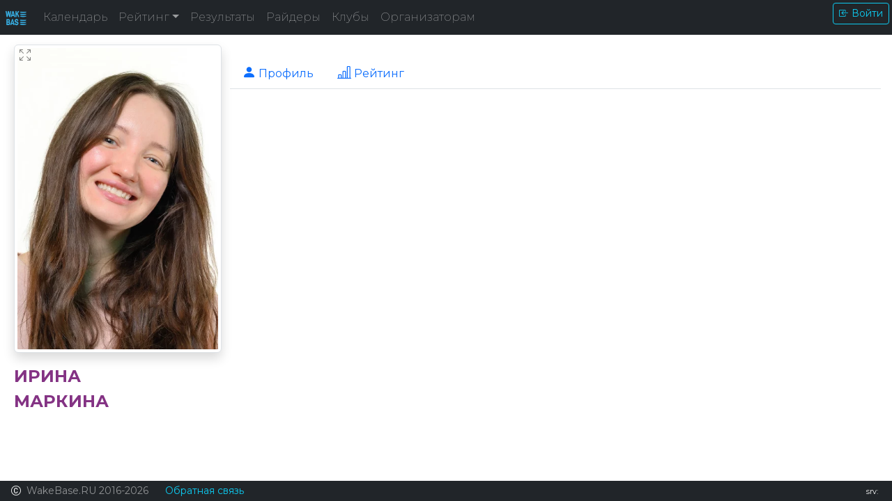

--- FILE ---
content_type: text/html; charset=UTF-8
request_url: https://wakebase.ru/profiles/1821
body_size: 4514
content:
<!DOCTYPE html>
<html lang="ru">
<head>
<meta charset="utf-8">
<meta name="viewport" content="width=device-width, initial-scale=1, shrink-to-fit=no">
<meta name="author" content="WakeBase">
<title>Профиль райдера - Ирина Маркина</title>
<meta name="keywords" content="wakeboard wakeboarding wakeskate wakeclub competition вейкборд вейкбординг вейкскейт соревнования вейкклуб"> 
<meta name="yandex-verification" content="18da8434c827cb95">
<meta name="description" content="Профиль райдера - Ирина Маркина, с результатами соревнований по вейкбодру, текущим рейтинг, статистикой и персональный фотоальбом">
<meta name="theme-color" content="#ffffff" /><meta property="og:title" content="Профиль райдера - Ирина Маркина" />
<meta property="og:type" content="website" />
<meta property="og:url" content="https://wakebase.ru/profiles/1821" />
<meta property="og:locale" content="ru" />
<meta property="og:description" content="wakeboard rider profile">
<meta property="og:profile:first_name" content="Ирина" />
<meta property="og:profile:last_name" content="Маркина" />
<meta property="og:profile:gender" content="женский" />
<meta property="og:image" content="https://wakebase.ru/avatar/r1821/a1821-2-md.jpg" />
<meta property="og:image:secure_url" content="https://wakebase.ru/avatar/r1821/a1821-2-md.jpg" />
<meta property="og:image:type" content="image/jpeg" />
<meta property="og:image:width" content="300" />
<meta property="og:image:height" content="400" />
<meta property="og:image:alt" content="Профиль райдера - Ирина Маркина" />

<link rel="apple-touch-icon" sizes="180x180" href="/apple-touch-icon.png">
<link rel="icon" type="image/png" sizes="32x32" href="/favicon-32x32.png">
<link rel="icon" type="image/png" sizes="16x16" href="/favicon-16x16.png">
<link rel="manifest" href="/site.webmanifest">
<link rel="mask-icon" href="/safari-pinned-tab.svg" color="#198aaa">
<meta name="msapplication-TileColor" content="#603cba">
<meta name="theme-color" content="#2f073d">
<link rel="canonical" href="https://wakebase.ru/profiles/1821">
<link rel="preconnect" href="https://fonts.gstatic.com">
<link href="https://fonts.googleapis.com/css2?family=Montserrat:ital,wght@0,200;0,300;0,400;0,600;0,700;1,200;1,300;1,400;1,600;1,700&display=swap" rel="stylesheet">
<link href="/bootstrap-5.3.7/css/bootstrap.min.css" rel="stylesheet" crossorigin="anonymous">
<link rel="stylesheet" href="https://cdn.jsdelivr.net/npm/bootstrap-icons@1.10.3/font/bootstrap-icons.css">
<link rel="stylesheet" href="/css/wakebase.css?v=0108" type="text/css">

<script src="/bootstrap-5.3.7/js/bootstrap.bundle.min.js" crossorigin="anonymous"></script>
<script src="/jsf/wakebase.js?v=0108"></script>
<script src="/jsf/profiles.js?v=0108" charset="utf-8"></script>

<style>.rider-photo {
	max-height: 11.7rem;
}
/*.custom-file-label:lang(ru)::before {
	content: "Навигация";
}*/
.custom-file-label:lang(ru)::after {
	content: "Выбор файла";
}
.user-avatar img[width="132"] {
height: 2.2rem!important;
}
      
.card-columns {
  @include media-breakpoint-only(lg) {
    column-count: 4;
  }
  media-breakpoint-only(md) {
    column-count: 2;
  }
  @include media-breakpoint-only(sm) {
    column-count: 2;
  }
}
.caret-rotator .bi {
  transition: .3s transform ease-in-out;
}
.caret-rotator .collapsed .bi {
  transform: rotate(90deg);
}</style>
</head>
<body><nav id="wb-menu" class="navbar navbar-expand-lg navbar-dark bg-dark fixed-top px-1 px-sm-2 py-1 fw-lighter align-items-center"><a class="navbar-brand d-none d-lg-block" href="#"><img src="/images/title_192.png" width="30" height="30" alt="WAKEBASE"></a><button class="navbar-toggler me-auto hidden-lg-up" type="button" data-bs-toggle="collapse" data-bs-target="#navbarResponsive" aria-controls="navbarResponsive" aria-expanded="false" aria-label="Toggle navigation"><span class="navbar-toggler-icon"></span></button><div class="collapse navbar-collapse" id="navbarResponsive"><ul class="navbar-nav me-auto"><li class="nav-item "><a class="nav-link" href="/complist"><span>Календарь</span></a></li><li class="nav-item dropdown "><a class="nav-link dropdown-toggle" href="#" id="Dropdown4" data-bs-toggle="dropdown" aria-haspopup="true" aria-expanded="false"><span>Рейтинг</span></a><div class="dropdown-menu" aria-labelledby="Dropdown4"><a class="dropdown-item" href="/rating/wakeboard">Вейкборд</a><a class="dropdown-item" href="/rating/wakeskate">Вейкскейт</a><a class="dropdown-item" href="/rating/wakeboard-features">Вейкборд-фигуры</a><a class="dropdown-item" href="/rating/wakeboard-seated">Вейкборд-сидячий</a></div><li class="nav-item "><a class="nav-link" href="/comp"><span>Результаты</span></a></li><li class="nav-item "><a class="nav-link" href="/riders"><span>Райдеры</span></a></li><li class="nav-item "><a class="nav-link" href="/clubs"><span>Клубы</span></a></li><li class="nav-item "><a class="nav-link" href="/organizer.php"><span>Организаторам</span></a></li></ul></div><div id="wb-login" class="end-0 top-0 position-absolute"><ul id="login" class="p-1 mb-0"><li id="loginButton" class="d-inline-block"><a class="btn btn-sm btn-outline-info py-1 text-capitalize" href="/login"><i class="bi bi-box-arrow-in-left me-1"></i>Войти</a></li></ul></div></nav><div id="container" class="container-fluid py-5 pb-sm-3 min-vh-100"><form method="post" id="mainForm" name="mainForm" action="/profiles/1821"><input type="hidden" id="lng" name="lang" value="1"><input type="hidden" id="pid" name="pid" value="1821"><input type="hidden" id="cid" name="cid" value="0"><input type="hidden" id="page" name="page" value="0"><input type="hidden" id="module" name="module" value="/profiles/1821"><div class="row row-cols-1 row-cols-md-2 g-0 mt-2"><div id="main" class="col col-md-3 p-2"><div id="photo" class="d-sm-inline px-3 px-md-0 top-0 start-0"><picture class="position-relative user-select-none"><source srcset="/avatar/r1821/a1821-2-md.webp" type="image/webp"><source srcset="/avatar/r1821/a1821-2-md.jpg" type="image/jpeg"><img id="avatar" src="" alt="rider photo" class="img-thumbnail mb-3 shadow" width="450" height="600" onclick="showAvatar()"><button id="fullBtn" type="button" class="bi-arrows-fullscreen bg-transparent btn position-absolute start-0 translate-middle m-3 text-black-50 border-0" onclick="showAvatar()"  title="Full screen"></button></picture></div><div class="align-top d-sm-inline-block d-md-block fs-4 text-uppercase px-3 px-md-0 text-purple fw-bold"><div>Ирина</div><div>Маркина</div></div></div><div id="details" class="col col-md-9 py-2 px-0 px-md-3"><div id="tabs" class="my-3 row"><nav role="tablist" id="tabmenu" class="nav nav-tabs"><a id="profile-tab" class="nav-link " data-bs-toggle="tab" 
                    href="#profile" 
                    role="tab" 
                    aria-controls="profile" 
                    aria-selected="false"
                    aria-disabled="false"><i class="me-1 bi-person-fill fs-5"></i><span>Профиль</span></a><a id="rating-tab" class="nav-link " data-bs-toggle="tab" 
                    href="#rating" 
                    role="tab" 
                    aria-controls="rating" 
                    aria-selected="false"
                    aria-disabled="false"><i class="me-1 bi-bar-chart-line fs-5"></i><span>Рейтинг</span></a></nav></div><div class="tab-content"><div id="profile" class="tab-pane " role="tabpanel" aria-labelledby="profile-tab"><div class="row row-cols-1 row-cols-sm-2 row-cols-lg-3 g-0 w-100"><div class="col p-2"><div class="card shadow"><div class="card-header font-monospace text-center text-bg-secondary"><i class="bi bi-globe me-2"></i>ГЕО</div><div class="card-body"><fieldset class="m-2" id="riderGEO" disabled readonly><div class="form-group mb-2"><label class="col-form-label col-form-label-sm fw-light">Страна</label><div class="input-group input-group-sm"><span id="country-flag" class="input-group-text"><span class="border m-0 flag-icon flag-icon-ru"></span></span><div class="d-inline-flex bg-light form-control form-control-sm"><span class="text-truncate">Российская Федерация</span></div></div></div><div class="form-group mb-2"><label for="region" class="col-form-label col-form-label-sm fw-light">Субъект РФ</label><div class="input-group input-group-sm"><span class="input-group-text text-purple"><i class="bi bi-pin-map"></i></span><input disabled readonly id="region" type="text" autocomplete="off" class="form-control form-control-sm" value="Пензенская область"></div></div><div class="form-group mb-2"><label for="city" class="col-form-label col-form-label-sm fw-light">Город/населенный пункт</label><input id="city" type="text" class="form-control form-control-sm" value="Пенза" disabled readonly autocomplete="off"></div><div class="form-group mb-2"><label for="club" class="col-form-label col-form-label-sm fw-light">Клуб/Кабель</label><input id="club" type="text" class="form-control form-control-sm" pattern="[0-9A-Za-zА-Яа-я\.\-\s]+$" value="Wake Park Sputnik" disabled readonly autocomplete="off"></div></fieldset></div></div></div><div class="col p-2"><div class="card shadow"><div class="card-header font-monospace text-center text-bg-secondary"><i class="bi bi-paperclip me-2"></i>БИО</div><div class="card-body"><fieldset class="my-2" id="riderBIO" disabled readonly><div class="form-group mb-2"><label for="yob" class="col-form-label col-form-label-sm fw-light">Год рождения</label><input name="dob" id="yob" type="number" disabled readonly class="form-control form-control-sm w-50" value="1993"></div><div class="form-group w-50 my-2"><label for="sex" class="col-form-label col-form-label-sm fw-light">Пол</label><input disabled readonly id="sex" type="text" class="form-control form-control-sm" title="Половая идентификация" value="Женский" autocomplete="off"></div><div class="form-group"><label for="height" class="col-form-label col-form-label-sm fw-light text-capitalize">рост</label><div class="input-group input-group-sm w-50 mb-2"><input name="height" id="height" type="number" class="form-control form-control-sm" title="Текущий рост райдера" value="165" min="0" max="250" required><span class="text-purple input-group-text">см.</span></div></div><div class="form-group mb-2"><label for="weight" class="col-form-label col-form-label-sm fw-light text-capitalize">вес</label><div class="input-group input-group-sm w-50"><input name="weight" id="weight" type="number" class="form-control form-control-sm" title="Текущий вес райдера" value="50" min="0" max="150" required><span class="text-purple input-group-text">кг.</span></div></div></fieldset></div></div></div></div></div><div id="rating" class="tab-pane " role="tabpanel" aria-labelledby="rating-tab"><div class="w-100 row row-cols-1 row-cols-md-2 row-cols-xl-3 g-2 user-select-none"><section class="col pb-2"><div class="card shadow-sm caret-rotator"><span class="w-100 p-3 pt-2 border-bottom bg-light-subtle card-header" role="button" data-bs-toggle="collapse" data-bs-target="#rate-2024" aria-expanded="true" aria-controls="rate-2024"><span class="fs-5 fw-light text-dark">2024</span><i class="bi bi-caret-down float-end lh-base fs-5"></i></span><div id="rate-2024" class="collapse show"><div class="row g-0 py-2 align-items-center"><div class="col small ps-3"><div class="d-sm-inline-block d-md-block fst-italic fw-bold small">Вейкборд</div><div class="d-sm-inline-block d-md-block text-nowrap"><span class="badge bg-outline-purple fw-normal">Женщины</span></div></div><div class="col-auto text-center small pe-3"><span class="fs-5 fs-xl-4 px-2 rounded bg-outline-primary">32</span><div class="fst-italic small align-bottom">186</div></div></div><div class="row g-0 py-2 px-3 border-top bg-light"><div class="col-2"></div><div class="col-2"><i class="bi bi-award" style="color:silver"></i><sup>2<sup></div><div class="col-2"></div><div class="col-6 text-end small"><span class="fst-italic small">сорев:</span><strong class="ms-1">2</strong></div></div></div></section><section class="col pb-2"><div class="card shadow-sm caret-rotator"><span class="w-100 p-3 pt-2 border-bottom bg-light-subtle card-header" role="button" data-bs-toggle="collapse" data-bs-target="#rate-2023" aria-expanded="true" aria-controls="rate-2023"><span class="fs-5 fw-light text-dark">2023</span><i class="bi bi-caret-down float-end lh-base fs-5"></i></span><div id="rate-2023" class="collapse show"><div class="row g-0 py-2 align-items-center"><div class="col small ps-3"><div class="d-sm-inline-block d-md-block fst-italic fw-bold small">Вейкборд</div><div class="d-sm-inline-block d-md-block text-nowrap"><span class="badge bg-outline-purple fw-normal">Женщины</span></div></div><div class="col-auto text-center small pe-3"><span class="fs-5 fs-xl-4 px-2 rounded bg-outline-primary">43</span><div class="fst-italic small align-bottom">100</div></div></div><div class="row g-0 py-2 px-3 border-top bg-light"><div class="col-2"><i class="bi bi-award" style="color:gold"></i><sup>1</sup></div><div class="col-2"></div><div class="col-2"></div><div class="col-6 text-end small"><span class="fst-italic small">сорев:</span><strong class="ms-1">1</strong></div></div></div></section><section class="col pb-2"><div class="card shadow-sm caret-rotator"><span class="w-100 p-3 pt-2 border-bottom bg-light-subtle card-header" role="button" data-bs-toggle="collapse" data-bs-target="#rate-2022" aria-expanded="true" aria-controls="rate-2022"><span class="fs-5 fw-light text-dark">2022</span><i class="bi bi-caret-down float-end lh-base fs-5"></i></span><div id="rate-2022" class="collapse show"><div class="row g-0 py-2 align-items-center"><div class="col small ps-3"><div class="d-sm-inline-block d-md-block fst-italic fw-bold small">Вейкборд</div><div class="d-sm-inline-block d-md-block text-nowrap"><span class="badge bg-outline-purple fw-normal">Женщины</span></div></div><div class="col-auto text-center small pe-3"><span class="fs-5 fs-xl-4 px-2 rounded bg-outline-primary">33</span><div class="fst-italic small align-bottom">93</div></div></div><div class="row g-0 py-2 px-3 border-top bg-light"><div class="col-2"></div><div class="col-2"><i class="bi bi-award" style="color:silver"></i><sup>1<sup></div><div class="col-2"></div><div class="col-6 text-end small"><span class="fst-italic small">сорев:</span><strong class="ms-1">1</strong></div></div></div></section><section class="col pb-2"><div class="card shadow-sm caret-rotator"><span class="w-100 p-3 pt-2 border-bottom bg-light-subtle card-header" role="button" data-bs-toggle="collapse" data-bs-target="#rate-2021" aria-expanded="true" aria-controls="rate-2021"><span class="fs-5 fw-light text-dark">2021</span><i class="bi bi-caret-down float-end lh-base fs-5"></i></span><div id="rate-2021" class="collapse"><div class="row g-0 py-2 align-items-center"><div class="col small ps-3"><div class="d-sm-inline-block d-md-block fst-italic fw-bold small">Вейкборд</div><div class="d-sm-inline-block d-md-block text-nowrap"><span class="badge bg-outline-purple fw-normal">Женщины</span></div></div><div class="col-auto text-center small pe-3"><span class="fs-5 fs-xl-4 px-2 rounded bg-outline-primary">31</span><div class="fst-italic small align-bottom">172</div></div></div><div class="row g-0 py-2 px-3 border-top bg-light"><div class="col-2"></div><div class="col-2"></div><div class="col-2"><i class="bi bi-award" style="color:#cd7f32"></i><sup class="">2</sup></div><div class="col-6 text-end small"><span class="fst-italic small">сорев:</span><strong class="ms-1">2</strong></div></div></div></section></div></div></div></div></div></form></div><footer id="wb-footer" class="hstack fixed-bottom bg-dark py-1 px-2 px-md-3 small"><div><i class="bi bi-c-circle text-white"></i><span class="text-white-50 mx-2 me-sm-4">WakeBase.RU 2016-2026</span><a id="feedback" class="d-block d-sm-inline text-decoration-none text-info text-nowrap" href="/feedback">Обратная связь</a></div><div class="ms-auto float-end small"><small class="text-white me-1">srv:</small><small id="wb-pong"></small></div></footer></body>
    <script>'use strict';

let CID;
let fullAvatar = false;

const header = document.getElementById('wb-menu');
const PERIOD = 5000;
let scrollPrev = 0;
let timerId, timerStart;

if (header)
window.addEventListener('scroll', function () {
    const scrolled = window.pageYOffset || document.documentElement.scrollTop;
    const trigger = scrolled > 100 && scrolled > scrollPrev;

    if ( trigger ) {
        header.classList.add('out');
        clearTimeout(timerId);
        timerId = undefined;
    }
    else {
        header.classList.remove('out');
        timerStart = Date.now();
        
        if (!timerId)
            timerId = setTimeout(function tick() {
                if (timerStart + PERIOD >= Date.now()) {
                    if (trigger)
                        header.classList.add('out');
                    timerId = undefined;
                }
                else
                    timerId = setTimeout(tick, Date.now() - timerStart + PERIOD);
            }, PERIOD);
    }

    scrollPrev = scrolled;
});</script>
</html>

--- FILE ---
content_type: text/css
request_url: https://wakebase.ru/css/wakebase.css?v=0108
body_size: 1335
content:
body {
   font-family: "Montserrat";
}
table {
   border-spacing: 0px;
   border-collapse: collapse;
   width: 100%;
}
select {
   border: 1px #A9A9A9 solid;
   color: #000000;
   font-size: 0.8rem;
   -moz-box-shadow: 2px 2px 1px #000000;
   -webkit-box-shadow: 2px 2px 1px #000000;
   box-shadow: 2px 2px 1px #000000;
}
select:invalid {
   -moz-box-shadow: 2px 2px 1px #dc3545;
   -webkit-box-shadow: 2px 2px 1px #dc3545;
   box-shadow: 2px 2px 1px #dc3545;
   border-color: #dc3545;
}

select:focus {
   -moz-box-shadow: 2px 2px 1px #5cb3fd;
   -webkit-box-shadow: 2px 2px 1px #5cb3fd;
   box-shadow: 2px 2px 1px #5cb3fd;
   border-color: #5cb3fd;
}
.main {
   background-color: #FFF;
   padding-top: 3.5rem;
   padding-bottom: 1rem;
}
@media (max-width: 480px) {
#navbarResponsive {
   padding-top: 2rem; 
}
}

@media print {
.more {
     page-break-before: always;
}
.more2 {
     page-break-before: always;
     page-break-inside: avoid;
}
.nomore {
     page-break-inside: avoid;
}
footer, #wb-login, #wb-menu {
   display: none;
}
.main {
   padding-top: 0;
}
}

.login {
    position: absolute;
    top: 0;
    right: 0;
    height: 3rem;
}
.login ul{
	/*display: inline-flex;*/
	list-style-type: none;
	/*padding-left: 0.5rem;*/
}
#menuDropRight div:hover.nonactive {
	opacity: .8;
	cursor: pointer;
}
#menuDropRight a.active, #menuDropRight a:hover {
	opacity: 1;
}
#menuDropRight a {
   opacity: 0.3;
}
#menuDropRight {
   left: -85px;
   width: 6rem;
   z-index: 1050;
}
.flags {
   position: relative;
   float: left;
   height: 20px;
   width: 32px;
   display: inline-block;
}
.langs {
   margin-left: 0.5rem;
   vertical-align: top;
}
#ru {
	background: url(../images/flags1.jpg) no-repeat -238px -428px;
}
#en {
	background: url(../images/flags1.jpg) no-repeat -238px -124px;
}
#de {
   background: url(../images/flags1.jpg) no-repeat -347px -1154px;
}
.tab-content>.active {
   display: flex;
}
.bg-outline-success {
   color: #28A745;
   background-color: transparent;
   border: 1px solid #28A745;
}
.bg-outline-primary {
   color: #007bff;
   background-color: transparent;
   border: 1px solid #007bff;
}
.bg-outline-danger {
   color: #dc3545;
   background-color: transparent;
   border: 1px solid #dc3545;
}
.bg-outline-purple {
   color: #843384;
   background-color: transparent;
   border: 1px solid #843384;
}
.bg-purple {
   color: white;
   background-color: #843384;
}
.text-purple {
   color: #843384!important;
}
.border-purple {
   --bs-border-opacity: 1;
   border-color: #843384!important;
}
.divisions {
   font-weight: 500;
   cursor: default;
   font-size: 0.8rem;
   padding: 0.125rem 0.25rem;
}
.bib:not(:empty) {
   border: 1px solid grey;
   padding: 0.125rem 0.25rem 0.125rem 0.25rem;
   border-radius: 3px;
   background-color: beige;
   font-size: 0.7rem;
   font-weight: 400;
   color: black;
   text-decoration: none;
   cursor: default;
}
.bib:not(:empty):hover {
   text-decoration: none;
}
.bib:empty {
   display: none;
}
.bib:hover, .bib:focus {
   text-decoration: none;
}
.banner img {
   max-height: 14rem;
   max-width:100%;
}
.w-66 {
   width: 66.6%!important;
}
.w-33 {
   width: 33.3%!important;
}
.overlay{
  position: absolute;
  top: 0;
  left: 0;
  width: 100%;
  height: 100%;
  z-index: 10;
  background-color: rgba(0,0,0,0.5); /*dim the background*/
}
.navbar-dark .navbar-toggler-icon {
    background-image: url(/images/title_192.png) !important;
}
.header {
   transition: all .3s ease;
}
.header.out {
   transform: translateY(-100%);
}
.separator {
    border-bottom: 2px solid black!important;
}
.line {
     background-color: rgba(255, 255, 255, 0.6);
}

.scoreboard {
    font-size: 0.9rem;
}
.scoreboard .logo {
    height: 1.8rem;
}
.scoreboard .rider-photo {
    height: 3rem;
}

@media (min-width:576px) {
.scoreboard {
    font-size: 1.1rem;
}
.scoreboard .logo {
    height: 2.2rem;   
}
.scoreboard .rider-photo {
    height: 4rem;
}
.rider {
    font-size: 130%;
}
}

@media (min-width:769px) {
.scoreboard {
    font-size: 1.3rem;
}
.scoreboard .logo {
    height: 2.6rem;   
}
.scoreboard .rider-photo {
    height: 4.3rem;
}
.rider {
    font-size: 140%;
}
.bib:not(:empty) {
    padding: 0 0.5rem 0 0.5rem;
    border-radius: 0.25rem;
}
}

@media (min-width:993px) {
.scoreboard {
    font-size: 1.5rem;
}
.scoreboard .logo {
    height: 3rem;   
}
.scoreboard .rider-photo {
    height: 5rem;
}
.rider {
    font-size: 150%;
}
}

@media (min-width:1200px){
.scoreboard {
    font-size: 1.7rem;
}
.scoreboard .logo {
    height: 4rem;   
}
.scoreboard .rider-photo {
    height: 6.5rem;
}
.rider {
    font-size: 165%;
}
.bib:not(:empty) {
    padding: 0 0.5rem 0 0.5rem;
    border-radius: 0.5rem;
}
}
@media (min-width:1600px){
.rider {
    font-size: 180%;
}
}